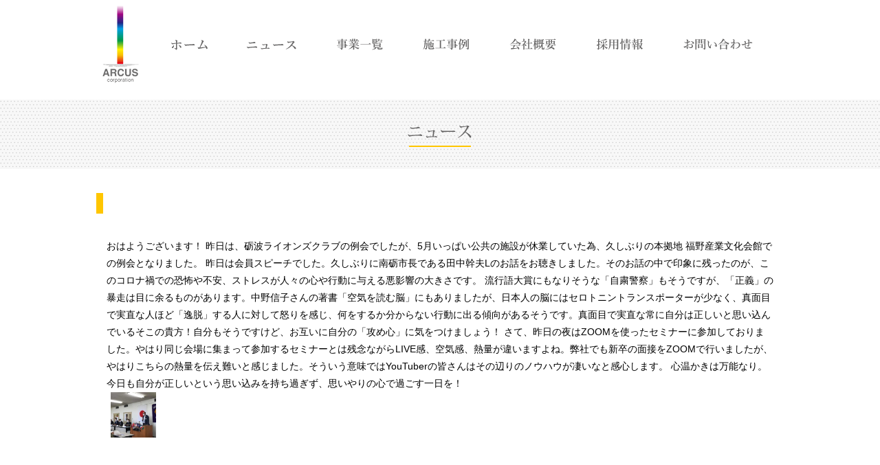

--- FILE ---
content_type: text/html; charset=UTF-8
request_url: https://arcus-corp.com/14764
body_size: 8757
content:
<!DOCTYPE html PUBLIC "-//W3C//DTD XHTML 1.0 Transitional//EN" "http://www.w3.org/TR/xhtml1/DTD/xhtml1-transitional.dtd">
<html xmlns="http://www.w3.org/1999/xhtml">
<head>
<meta http-equiv="Content-Type" content="text/html; charset=UTF-8" />

<link rel="stylesheet" href="https://arcus-corp.com/wp-content/themes/arcus/contents.css" type="text/css" media="all" />
<link rel="stylesheet" href="https://arcus-corp.com/wp-content/themes/arcus/base.css" type="text/css" media="all" />
<link rel="stylesheet" href="https://arcus-corp.com/wp-content/themes/arcus/style.css" type="text/css" media="all" />
<link rel="alternate" type="application/rss+xml" title="アルカスコーポレーション／Arcus Corporation RSS Feed" href="https://arcus-corp.com/feed" />
<link rel="pingback" href="https://arcus-corp.com/xmlrpc.php" />

<rdf:RDF xmlns:rdf="http://www.w3.org/1999/02/22-rdf-syntax-ns#"
			xmlns:dc="http://purl.org/dc/elements/1.1/"
			xmlns:trackback="http://madskills.com/public/xml/rss/module/trackback/">
		<rdf:Description rdf:about="https://arcus-corp.com/14764"
    dc:identifier="https://arcus-corp.com/14764"
    dc:title=""
    trackback:ping="https://arcus-corp.com/14764/trackback" />
</rdf:RDF>	
<script type="text/javascript" src="https://arcus-corp.com/wp-content/themes/arcus/js/smoothscroll.js"></script>
<script type="text/javascript" src="https://arcus-corp.com/wp-content/themes/arcus/js/rollover.js"></script>

<link href="https://fonts.googleapis.com/css?family=Noto+Sans+JP" rel="stylesheet">	
	
<!-- 2021-06-ナレッジタグ　TOPのみに掲載する-->
	
	
<!-- アルカス効果測定タグ-->
<script type="text/javascript">
piAId = '709883';
piCId = '1712';
piHostname = 'pi.pardot.com';

(function() {
	function async_load(){
		var s = document.createElement('script'); s.type = 'text/javascript';
		s.src = ('https:' == document.location.protocol ? 'https://pi' : 'http://cdn') + '.pardot.com/pd.js';
		var c = document.getElementsByTagName('script')[0]; c.parentNode.insertBefore(s, c);
	}
	if(window.attachEvent) { window.attachEvent('onload', async_load); }
	else { window.addEventListener('load', async_load, false); }
})();
</script>

<!--2022-07-07 　ARCUS Global site tag (gtag.js) - Google Analytics -->
<script async src="https://www.googletagmanager.com/gtag/js?id=G-XRQTKS9HVM"></script>
<script>
  window.dataLayer = window.dataLayer || [];
  function gtag(){dataLayer.push(arguments);}
  gtag('js', new Date());

  gtag('config', 'G-XRQTKS9HVM');
  gtag('config', 'G-TM2B69XPG8');
</script>	
	
	
	<style>img:is([sizes="auto" i], [sizes^="auto," i]) { contain-intrinsic-size: 3000px 1500px }</style>
	
		<!-- All in One SEO 4.8.9 - aioseo.com -->
		<title>| アルカスコーポレーション／Arcus Corporation</title>
	<meta name="robots" content="max-image-preview:large" />
	<meta name="author" content="arcus"/>
	<meta name="google-site-verification" content="6_AemXeQw3cvPr1jVA6v4CXdF1q-_EgYGIxpqgCTwRQ" />
	<link rel="canonical" href="https://arcus-corp.com/14764" />
	<meta name="generator" content="All in One SEO (AIOSEO) 4.8.9" />
		<meta property="og:locale" content="ja_JP" />
		<meta property="og:site_name" content="アルカスコーポレーション／Arcus Corporation | アルカスコーポレーション,Arcus Corporation,富山,建設関連事業,建築・土木・舗装工事,住宅の建設工事,土地活用事業,住宅関連事業,中古住宅・不動産の売買仲介,リノベーション,リフォーム,損保・生保代理店,生コン,アスファルト合材,砂利の製造及び石油類を販売する生産事業" />
		<meta property="og:type" content="article" />
		<meta property="og:title" content="| アルカスコーポレーション／Arcus Corporation" />
		<meta property="og:url" content="https://arcus-corp.com/14764" />
		<meta property="article:published_time" content="2020-06-03T23:41:23+00:00" />
		<meta property="article:modified_time" content="2020-06-03T23:41:23+00:00" />
		<meta name="twitter:card" content="summary" />
		<meta name="twitter:title" content="| アルカスコーポレーション／Arcus Corporation" />
		<script type="application/ld+json" class="aioseo-schema">
			{"@context":"https:\/\/schema.org","@graph":[{"@type":"Article","@id":"https:\/\/arcus-corp.com\/14764#article","name":"| \u30a2\u30eb\u30ab\u30b9\u30b3\u30fc\u30dd\u30ec\u30fc\u30b7\u30e7\u30f3\uff0fArcus Corporation","author":{"@id":"https:\/\/arcus-corp.com\/author\/arcus#author"},"publisher":{"@id":"https:\/\/arcus-corp.com\/#organization"},"image":{"@type":"ImageObject","url":"https:\/\/arcus-corp.com\/wp-content\/uploads\/2020\/06\/R2.6.4.jpg","@id":"https:\/\/arcus-corp.com\/14764\/#articleImage","width":960,"height":720},"datePublished":"2020-06-04T08:41:23+09:00","dateModified":"2020-06-04T08:41:23+09:00","inLanguage":"ja","mainEntityOfPage":{"@id":"https:\/\/arcus-corp.com\/14764#webpage"},"isPartOf":{"@id":"https:\/\/arcus-corp.com\/14764#webpage"},"articleSection":"\u793e\u9577\u30d6\u30ed\u30b0"},{"@type":"BreadcrumbList","@id":"https:\/\/arcus-corp.com\/14764#breadcrumblist","itemListElement":[{"@type":"ListItem","@id":"https:\/\/arcus-corp.com#listItem","position":1,"name":"\u30db\u30fc\u30e0","item":"https:\/\/arcus-corp.com","nextItem":{"@type":"ListItem","@id":"https:\/\/arcus-corp.com\/category\/blog#listItem","name":"\u793e\u9577\u30d6\u30ed\u30b0"}},{"@type":"ListItem","@id":"https:\/\/arcus-corp.com\/category\/blog#listItem","position":2,"name":"\u793e\u9577\u30d6\u30ed\u30b0","item":"https:\/\/arcus-corp.com\/category\/blog","previousItem":{"@type":"ListItem","@id":"https:\/\/arcus-corp.com#listItem","name":"\u30db\u30fc\u30e0"}},{"@type":"ListItem","@id":"https:\/\/arcus-corp.com\/14764#listItem","position":3,"previousItem":{"@type":"ListItem","@id":"https:\/\/arcus-corp.com\/category\/blog#listItem","name":"\u793e\u9577\u30d6\u30ed\u30b0"}}]},{"@type":"Organization","@id":"https:\/\/arcus-corp.com\/#organization","name":"\u30a2\u30eb\u30ab\u30b9\u30b3\u30fc\u30dd\u30ec\u30fc\u30b7\u30e7\u30f3\uff0fArcus Corporation","description":"\u30a2\u30eb\u30ab\u30b9\u30b3\u30fc\u30dd\u30ec\u30fc\u30b7\u30e7\u30f3,Arcus Corporation,\u5bcc\u5c71,\u5efa\u8a2d\u95a2\u9023\u4e8b\u696d,\u5efa\u7bc9\u30fb\u571f\u6728\u30fb\u8217\u88c5\u5de5\u4e8b,\u4f4f\u5b85\u306e\u5efa\u8a2d\u5de5\u4e8b,\u571f\u5730\u6d3b\u7528\u4e8b\u696d,\u4f4f\u5b85\u95a2\u9023\u4e8b\u696d,\u4e2d\u53e4\u4f4f\u5b85\u30fb\u4e0d\u52d5\u7523\u306e\u58f2\u8cb7\u4ef2\u4ecb,\u30ea\u30ce\u30d9\u30fc\u30b7\u30e7\u30f3,\u30ea\u30d5\u30a9\u30fc\u30e0,\u640d\u4fdd\u30fb\u751f\u4fdd\u4ee3\u7406\u5e97,\u751f\u30b3\u30f3,\u30a2\u30b9\u30d5\u30a1\u30eb\u30c8\u5408\u6750,\u7802\u5229\u306e\u88fd\u9020\u53ca\u3073\u77f3\u6cb9\u985e\u3092\u8ca9\u58f2\u3059\u308b\u751f\u7523\u4e8b\u696d","url":"https:\/\/arcus-corp.com\/"},{"@type":"Person","@id":"https:\/\/arcus-corp.com\/author\/arcus#author","url":"https:\/\/arcus-corp.com\/author\/arcus","name":"arcus","image":{"@type":"ImageObject","@id":"https:\/\/arcus-corp.com\/14764#authorImage","url":"https:\/\/secure.gravatar.com\/avatar\/b1785c46b97ab69b56fd1a62bb9487b2?s=96&d=mm&r=g","width":96,"height":96,"caption":"arcus"}},{"@type":"WebPage","@id":"https:\/\/arcus-corp.com\/14764#webpage","url":"https:\/\/arcus-corp.com\/14764","name":"| \u30a2\u30eb\u30ab\u30b9\u30b3\u30fc\u30dd\u30ec\u30fc\u30b7\u30e7\u30f3\uff0fArcus Corporation","inLanguage":"ja","isPartOf":{"@id":"https:\/\/arcus-corp.com\/#website"},"breadcrumb":{"@id":"https:\/\/arcus-corp.com\/14764#breadcrumblist"},"author":{"@id":"https:\/\/arcus-corp.com\/author\/arcus#author"},"creator":{"@id":"https:\/\/arcus-corp.com\/author\/arcus#author"},"datePublished":"2020-06-04T08:41:23+09:00","dateModified":"2020-06-04T08:41:23+09:00"},{"@type":"WebSite","@id":"https:\/\/arcus-corp.com\/#website","url":"https:\/\/arcus-corp.com\/","name":"\u30a2\u30eb\u30ab\u30b9\u30b3\u30fc\u30dd\u30ec\u30fc\u30b7\u30e7\u30f3\uff0fArcus Corporation","description":"\u30a2\u30eb\u30ab\u30b9\u30b3\u30fc\u30dd\u30ec\u30fc\u30b7\u30e7\u30f3,Arcus Corporation,\u5bcc\u5c71,\u5efa\u8a2d\u95a2\u9023\u4e8b\u696d,\u5efa\u7bc9\u30fb\u571f\u6728\u30fb\u8217\u88c5\u5de5\u4e8b,\u4f4f\u5b85\u306e\u5efa\u8a2d\u5de5\u4e8b,\u571f\u5730\u6d3b\u7528\u4e8b\u696d,\u4f4f\u5b85\u95a2\u9023\u4e8b\u696d,\u4e2d\u53e4\u4f4f\u5b85\u30fb\u4e0d\u52d5\u7523\u306e\u58f2\u8cb7\u4ef2\u4ecb,\u30ea\u30ce\u30d9\u30fc\u30b7\u30e7\u30f3,\u30ea\u30d5\u30a9\u30fc\u30e0,\u640d\u4fdd\u30fb\u751f\u4fdd\u4ee3\u7406\u5e97,\u751f\u30b3\u30f3,\u30a2\u30b9\u30d5\u30a1\u30eb\u30c8\u5408\u6750,\u7802\u5229\u306e\u88fd\u9020\u53ca\u3073\u77f3\u6cb9\u985e\u3092\u8ca9\u58f2\u3059\u308b\u751f\u7523\u4e8b\u696d","inLanguage":"ja","publisher":{"@id":"https:\/\/arcus-corp.com\/#organization"}}]}
		</script>
		<!-- All in One SEO -->

<link rel='dns-prefetch' href='//stats.wp.com' />
<link rel="alternate" type="application/rss+xml" title="アルカスコーポレーション／Arcus Corporation &raquo;  のコメントのフィード" href="https://arcus-corp.com/14764/feed" />
<script type="text/javascript">
/* <![CDATA[ */
window._wpemojiSettings = {"baseUrl":"https:\/\/s.w.org\/images\/core\/emoji\/15.0.3\/72x72\/","ext":".png","svgUrl":"https:\/\/s.w.org\/images\/core\/emoji\/15.0.3\/svg\/","svgExt":".svg","source":{"concatemoji":"https:\/\/arcus-corp.com\/wp-includes\/js\/wp-emoji-release.min.js?ver=6.7.4"}};
/*! This file is auto-generated */
!function(i,n){var o,s,e;function c(e){try{var t={supportTests:e,timestamp:(new Date).valueOf()};sessionStorage.setItem(o,JSON.stringify(t))}catch(e){}}function p(e,t,n){e.clearRect(0,0,e.canvas.width,e.canvas.height),e.fillText(t,0,0);var t=new Uint32Array(e.getImageData(0,0,e.canvas.width,e.canvas.height).data),r=(e.clearRect(0,0,e.canvas.width,e.canvas.height),e.fillText(n,0,0),new Uint32Array(e.getImageData(0,0,e.canvas.width,e.canvas.height).data));return t.every(function(e,t){return e===r[t]})}function u(e,t,n){switch(t){case"flag":return n(e,"\ud83c\udff3\ufe0f\u200d\u26a7\ufe0f","\ud83c\udff3\ufe0f\u200b\u26a7\ufe0f")?!1:!n(e,"\ud83c\uddfa\ud83c\uddf3","\ud83c\uddfa\u200b\ud83c\uddf3")&&!n(e,"\ud83c\udff4\udb40\udc67\udb40\udc62\udb40\udc65\udb40\udc6e\udb40\udc67\udb40\udc7f","\ud83c\udff4\u200b\udb40\udc67\u200b\udb40\udc62\u200b\udb40\udc65\u200b\udb40\udc6e\u200b\udb40\udc67\u200b\udb40\udc7f");case"emoji":return!n(e,"\ud83d\udc26\u200d\u2b1b","\ud83d\udc26\u200b\u2b1b")}return!1}function f(e,t,n){var r="undefined"!=typeof WorkerGlobalScope&&self instanceof WorkerGlobalScope?new OffscreenCanvas(300,150):i.createElement("canvas"),a=r.getContext("2d",{willReadFrequently:!0}),o=(a.textBaseline="top",a.font="600 32px Arial",{});return e.forEach(function(e){o[e]=t(a,e,n)}),o}function t(e){var t=i.createElement("script");t.src=e,t.defer=!0,i.head.appendChild(t)}"undefined"!=typeof Promise&&(o="wpEmojiSettingsSupports",s=["flag","emoji"],n.supports={everything:!0,everythingExceptFlag:!0},e=new Promise(function(e){i.addEventListener("DOMContentLoaded",e,{once:!0})}),new Promise(function(t){var n=function(){try{var e=JSON.parse(sessionStorage.getItem(o));if("object"==typeof e&&"number"==typeof e.timestamp&&(new Date).valueOf()<e.timestamp+604800&&"object"==typeof e.supportTests)return e.supportTests}catch(e){}return null}();if(!n){if("undefined"!=typeof Worker&&"undefined"!=typeof OffscreenCanvas&&"undefined"!=typeof URL&&URL.createObjectURL&&"undefined"!=typeof Blob)try{var e="postMessage("+f.toString()+"("+[JSON.stringify(s),u.toString(),p.toString()].join(",")+"));",r=new Blob([e],{type:"text/javascript"}),a=new Worker(URL.createObjectURL(r),{name:"wpTestEmojiSupports"});return void(a.onmessage=function(e){c(n=e.data),a.terminate(),t(n)})}catch(e){}c(n=f(s,u,p))}t(n)}).then(function(e){for(var t in e)n.supports[t]=e[t],n.supports.everything=n.supports.everything&&n.supports[t],"flag"!==t&&(n.supports.everythingExceptFlag=n.supports.everythingExceptFlag&&n.supports[t]);n.supports.everythingExceptFlag=n.supports.everythingExceptFlag&&!n.supports.flag,n.DOMReady=!1,n.readyCallback=function(){n.DOMReady=!0}}).then(function(){return e}).then(function(){var e;n.supports.everything||(n.readyCallback(),(e=n.source||{}).concatemoji?t(e.concatemoji):e.wpemoji&&e.twemoji&&(t(e.twemoji),t(e.wpemoji)))}))}((window,document),window._wpemojiSettings);
/* ]]> */
</script>
<style id='wp-emoji-styles-inline-css' type='text/css'>

	img.wp-smiley, img.emoji {
		display: inline !important;
		border: none !important;
		box-shadow: none !important;
		height: 1em !important;
		width: 1em !important;
		margin: 0 0.07em !important;
		vertical-align: -0.1em !important;
		background: none !important;
		padding: 0 !important;
	}
</style>
<link rel='stylesheet' id='mediaelement-css' href='https://arcus-corp.com/wp-includes/js/mediaelement/mediaelementplayer-legacy.min.css?ver=4.2.17' type='text/css' media='all' />
<link rel='stylesheet' id='wp-mediaelement-css' href='https://arcus-corp.com/wp-includes/js/mediaelement/wp-mediaelement.min.css?ver=6.7.4' type='text/css' media='all' />
<style id='jetpack-sharing-buttons-style-inline-css' type='text/css'>
.jetpack-sharing-buttons__services-list{display:flex;flex-direction:row;flex-wrap:wrap;gap:0;list-style-type:none;margin:5px;padding:0}.jetpack-sharing-buttons__services-list.has-small-icon-size{font-size:12px}.jetpack-sharing-buttons__services-list.has-normal-icon-size{font-size:16px}.jetpack-sharing-buttons__services-list.has-large-icon-size{font-size:24px}.jetpack-sharing-buttons__services-list.has-huge-icon-size{font-size:36px}@media print{.jetpack-sharing-buttons__services-list{display:none!important}}.editor-styles-wrapper .wp-block-jetpack-sharing-buttons{gap:0;padding-inline-start:0}ul.jetpack-sharing-buttons__services-list.has-background{padding:1.25em 2.375em}
</style>
<link rel='stylesheet' id='contact-form-7-css' href='https://arcus-corp.com/wp-content/plugins/contact-form-7/includes/css/styles.css?ver=6.1.3' type='text/css' media='all' />
<link rel='stylesheet' id='responsive-lightbox-nivo_lightbox-css-css' href='https://arcus-corp.com/wp-content/plugins/responsive-lightbox-lite/assets/nivo-lightbox/nivo-lightbox.css?ver=6.7.4' type='text/css' media='all' />
<link rel='stylesheet' id='responsive-lightbox-nivo_lightbox-css-d-css' href='https://arcus-corp.com/wp-content/plugins/responsive-lightbox-lite/assets/nivo-lightbox/themes/default/default.css?ver=6.7.4' type='text/css' media='all' />
<link rel='stylesheet' id='wp-pagenavi-css' href='https://arcus-corp.com/wp-content/plugins/wp-pagenavi/pagenavi-css.css?ver=2.70' type='text/css' media='all' />
<!--n2css--><!--n2js--><script type="text/javascript" src="https://arcus-corp.com/wp-includes/js/jquery/jquery.min.js?ver=3.7.1" id="jquery-core-js"></script>
<script type="text/javascript" src="https://arcus-corp.com/wp-includes/js/jquery/jquery-migrate.min.js?ver=3.4.1" id="jquery-migrate-js"></script>
<script type="text/javascript" src="https://arcus-corp.com/wp-content/plugins/responsive-lightbox-lite/assets/nivo-lightbox/nivo-lightbox.min.js?ver=6.7.4" id="responsive-lightbox-nivo_lightbox-js"></script>
<script type="text/javascript" id="responsive-lightbox-lite-script-js-extra">
/* <![CDATA[ */
var rllArgs = {"script":"nivo_lightbox","selector":"lightbox","custom_events":""};
/* ]]> */
</script>
<script type="text/javascript" src="https://arcus-corp.com/wp-content/plugins/responsive-lightbox-lite/assets/inc/script.js?ver=6.7.4" id="responsive-lightbox-lite-script-js"></script>
<link rel="https://api.w.org/" href="https://arcus-corp.com/wp-json/" /><link rel="alternate" title="JSON" type="application/json" href="https://arcus-corp.com/wp-json/wp/v2/posts/14764" /><link rel="EditURI" type="application/rsd+xml" title="RSD" href="https://arcus-corp.com/xmlrpc.php?rsd" />
<meta name="generator" content="WordPress 6.7.4" />
<link rel='shortlink' href='https://arcus-corp.com/?p=14764' />
	<style>img#wpstats{display:none}</style>
			
	
	
	
<!-- スライダ×3-->
<script type="text/javascript" src="//ajax.googleapis.com/ajax/libs/jquery/1.11.1/jquery.min.js"></script>
<script type="text/javascript" src="https://arcus-corp.com/wp-content/themes/arcus/js/jquery.bxslider.min.js"></script>
<link href="https://arcus-corp.com/wp-content/themes/arcus/js/style_s.css" rel="stylesheet" type="text/css" />
<!-- TOPメインスライダー-->
<script type="text/javascript">
$(function(){
    var slide = $('#slider ul').bxSlider({
        slideWidth  : 1311,
        slideMargin : 0,
        controls    : true,
        auto        : true,
        minSlides   : 3,
        maxSlides   : 3,
        moveSlides  : 1,
        speed       : 1000,
        pause  : 5000,
        onSlideAfter: function(){
        slide.startAuto();
        }
    });
});
</script>	
</head>

<body class="layout-tw">
<a name="top" id="top"></a>
	
	
<header id="title">
<div id="title-inner"> <a href="https://arcus-corp.com/"><img src="https://arcus-corp.com/image/base/logo.png" width="70" height="129" alt="ARCUS corporation" class="logo" /></a>

<div id="globalnavi">
<ul>
			<li><a href="https://arcus-corp.com/"><img src="https://arcus-corp.com/image/base/nav/home_off.png" alt="ARUCUS TOP"/></a></li>
			<li><a href="https://arcus-corp.com/category/news"><img src="https://arcus-corp.com/image/base/nav/news_off.png" alt="News"/></a></li>
			<li><a href="https://arcus-corp.com/brand"><img src="https://arcus-corp.com/image/base/nav/brand_off.png" alt="Brand"/></a></li>
			<li><a href="https://arcus-corp.com/cate/doboku"><img src="https://arcus-corp.com/image/base/nav/concept_off.png" alt="Works"/></a></li>
			<li><a href="https://arcus-corp.com/company"><img src="https://arcus-corp.com/image/base/nav/company_off.png" alt="Compnay"/></a></li>
			<li><a href="https://recruit.arcus-corp.com/" target="_blank"><img src="https://arcus-corp.com/image/base/nav/recruit_off.png" alt="Recruit"/></a></li>
			<li><a href="https://arcus-corp.com/inquiry"><img src="https://arcus-corp.com/image/base/nav/contact_off.png" alt="Contact"/></a></li>
</ul>
</header>
<!--/globalnavi-->

</div>
</div>
	
<main>

	
	
	

<div id="sub-tt"><img src="https://arcus-corp.com/image/top/m_news.png" width="400" height="76" alt=""/></div>

<div id="outline">



	

<h2 class="news-tt"></h2>

<div class="news-tx">
<p>おはようございます！<br />
昨日は、砺波ライオンズクラブの例会でしたが、5月いっぱい公共の施設が休業していた為、久しぶりの本拠地 福野産業文化会館での例会となりました。<br />
昨日は会員スピーチでした。久しぶりに南砺市長である田中幹夫Lのお話をお聴きしました。そのお話の中で印象に残ったのが、このコロナ禍での恐怖や不安、ストレスが人々の心や行動に与える悪影響の大きさです。<br />
流行語大賞にもなりそうな「自粛警察」もそうですが、「正義」の暴走は目に余るものがあります。中野信子さんの著書「空気を読む脳」にもありましたが、日本人の脳にはセロトニントランスポーターが少なく、真面目で実直な人ほど「逸脱」する人に対して怒りを感じ、何をするか分からない行動に出る傾向があるそうです。真面目で実直な常に自分は正しいと思い込んでいるそこの貴方！自分もそうですけど、お互いに自分の「攻め心」に気をつけましょう！<br />
さて、昨日の夜はZOOMを使ったセミナーに参加しておりました。やはり同じ会場に集まって参加するセミナーとは残念ながらLIVE感、空気感、熱量が違いますよね。弊社でも新卒の面接をZOOMで行いましたが、やはりこちらの熱量を伝え難いと感じました。そういう意味ではYouTuberの皆さんはその辺りのノウハウが凄いなと感心します。<br />
心温かきは万能なり。今日も自分が正しいという思い込みを持ち過ぎず、思いやりの心で過ごす一日を！<a href="https://arcus-corp.com/wp-content/uploads/2020/06/R2.6.4.jpg" rel="lightbox-0"><img fetchpriority="high" decoding="async" class="alignnone size-thumbnail wp-image-14765" src="https://arcus-corp.com/wp-content/uploads/2020/06/R2.6.4-230x230.jpg" alt="" width="230" height="230" /></a></p>
	</div>

		<div class="clear"></div>

	




</div><!--/outline-->

</main>

<footer id="bottom">
<div id="footer">
<div class="flogo"><a href="https://arcus-corp.com/"><img src="https://arcus-corp.com/image/base/logo2.png" alt="ARCUS corporation" /></a></div>
<div class="fmenu"><a href="https://arcus-corp.com/"><img src="https://arcus-corp.com/image/base/nav/home_off.png" alt="HOME"/></a></div>
<div class="fmenu"><a href="https://arcus-corp.com/category/news"><img src="https://arcus-corp.com/image/base/nav/news_off.png" alt="NEWS"/></a></div>
<div class="fmenu"><a href="https://arcus-corp.com/brand"><img src="https://arcus-corp.com/image/base/nav/brand_off.png" alt="BRAND"/></a></div>
<div class="fmenu"><a href="https://arcus-corp.com/cate/doboku"><img src="https://arcus-corp.com/image/base/nav/concept_off.png" alt="Works"/></a></div>
<div class="fmenu"><a href="https://arcus-corp.com/company"><img src="https://arcus-corp.com/image/base/nav/company_off.png" alt="COMPANY"/></a></div>
<div class="fmenu"><a href="https://recruit.arcus-corp.com/" target="_blank"><img src="https://arcus-corp.com/image/base/nav/recruit_off.png" alt="RECRUIT"/></a></div>
<div class="fmenu"><a href="https://arcus-corp.com/inquiry"><img src="https://arcus-corp.com/image/base/nav/contact_off.png" alt="CONTACT"/></a></div>
</div>
  
 <div class="clear"></div>
<div id="copy">
	
	〒939-1505 富山県南砺市長源寺89番地
	<br>TEL. 0763-22-1800（代表）／FAX. 0763-22-1821（代表）<br>
	Copyright © ARCUS corporation. All rights Reserved.
	<div class="insta"><a href="https://www.instagram.com/arcuscorp205/" target="_blank"><img src="https://arcus-corp.com/image/base/insta.png" alt="instagram"/></a></div>
	</div>
	
</footer>


<script type="text/javascript" src="https://arcus-corp.com/wp-includes/js/dist/hooks.min.js?ver=4d63a3d491d11ffd8ac6" id="wp-hooks-js"></script>
<script type="text/javascript" src="https://arcus-corp.com/wp-includes/js/dist/i18n.min.js?ver=5e580eb46a90c2b997e6" id="wp-i18n-js"></script>
<script type="text/javascript" id="wp-i18n-js-after">
/* <![CDATA[ */
wp.i18n.setLocaleData( { 'text direction\u0004ltr': [ 'ltr' ] } );
/* ]]> */
</script>
<script type="text/javascript" src="https://arcus-corp.com/wp-content/plugins/contact-form-7/includes/swv/js/index.js?ver=6.1.3" id="swv-js"></script>
<script type="text/javascript" id="contact-form-7-js-translations">
/* <![CDATA[ */
( function( domain, translations ) {
	var localeData = translations.locale_data[ domain ] || translations.locale_data.messages;
	localeData[""].domain = domain;
	wp.i18n.setLocaleData( localeData, domain );
} )( "contact-form-7", {"translation-revision-date":"2025-10-29 09:23:50+0000","generator":"GlotPress\/4.0.3","domain":"messages","locale_data":{"messages":{"":{"domain":"messages","plural-forms":"nplurals=1; plural=0;","lang":"ja_JP"},"This contact form is placed in the wrong place.":["\u3053\u306e\u30b3\u30f3\u30bf\u30af\u30c8\u30d5\u30a9\u30fc\u30e0\u306f\u9593\u9055\u3063\u305f\u4f4d\u7f6e\u306b\u7f6e\u304b\u308c\u3066\u3044\u307e\u3059\u3002"],"Error:":["\u30a8\u30e9\u30fc:"]}},"comment":{"reference":"includes\/js\/index.js"}} );
/* ]]> */
</script>
<script type="text/javascript" id="contact-form-7-js-before">
/* <![CDATA[ */
var wpcf7 = {
    "api": {
        "root": "https:\/\/arcus-corp.com\/wp-json\/",
        "namespace": "contact-form-7\/v1"
    }
};
/* ]]> */
</script>
<script type="text/javascript" src="https://arcus-corp.com/wp-content/plugins/contact-form-7/includes/js/index.js?ver=6.1.3" id="contact-form-7-js"></script>
<script type="text/javascript" src="https://www.google.com/recaptcha/api.js?render=6LfIe_gpAAAAANrb-4lVIV24U4RTnHh6UzfZ2JJ4&amp;ver=3.0" id="google-recaptcha-js"></script>
<script type="text/javascript" src="https://arcus-corp.com/wp-includes/js/dist/vendor/wp-polyfill.min.js?ver=3.15.0" id="wp-polyfill-js"></script>
<script type="text/javascript" id="wpcf7-recaptcha-js-before">
/* <![CDATA[ */
var wpcf7_recaptcha = {
    "sitekey": "6LfIe_gpAAAAANrb-4lVIV24U4RTnHh6UzfZ2JJ4",
    "actions": {
        "homepage": "homepage",
        "contactform": "contactform"
    }
};
/* ]]> */
</script>
<script type="text/javascript" src="https://arcus-corp.com/wp-content/plugins/contact-form-7/modules/recaptcha/index.js?ver=6.1.3" id="wpcf7-recaptcha-js"></script>
<script type="text/javascript" id="jetpack-stats-js-before">
/* <![CDATA[ */
_stq = window._stq || [];
_stq.push([ "view", JSON.parse("{\"v\":\"ext\",\"blog\":\"167833783\",\"post\":\"14764\",\"tz\":\"9\",\"srv\":\"arcus-corp.com\",\"j\":\"1:15.2\"}") ]);
_stq.push([ "clickTrackerInit", "167833783", "14764" ]);
/* ]]> */
</script>
<script type="text/javascript" src="https://stats.wp.com/e-202605.js" id="jetpack-stats-js" defer="defer" data-wp-strategy="defer"></script>

<script>
$(function() {
  var $win = $(window),
      $header = $('header'),
      animationClass = 'is-animation',
      footerHeight = $('footer').outerHeight(),
      docmentHeight = $(document).height();

  $win.on('load scroll', function() {
    var value = $(this).scrollTop(),
    scrollPos = $win.height() + value;
    if ( value > 100 ) {
      $header.addClass(animationClass);
    } else {
      $header.removeClass(animationClass);
    }
  });
});
</script>
</body>
</html>

--- FILE ---
content_type: text/html; charset=utf-8
request_url: https://www.google.com/recaptcha/api2/anchor?ar=1&k=6LfIe_gpAAAAANrb-4lVIV24U4RTnHh6UzfZ2JJ4&co=aHR0cHM6Ly9hcmN1cy1jb3JwLmNvbTo0NDM.&hl=en&v=PoyoqOPhxBO7pBk68S4YbpHZ&size=invisible&anchor-ms=20000&execute-ms=30000&cb=p301onxif0sj
body_size: 48717
content:
<!DOCTYPE HTML><html dir="ltr" lang="en"><head><meta http-equiv="Content-Type" content="text/html; charset=UTF-8">
<meta http-equiv="X-UA-Compatible" content="IE=edge">
<title>reCAPTCHA</title>
<style type="text/css">
/* cyrillic-ext */
@font-face {
  font-family: 'Roboto';
  font-style: normal;
  font-weight: 400;
  font-stretch: 100%;
  src: url(//fonts.gstatic.com/s/roboto/v48/KFO7CnqEu92Fr1ME7kSn66aGLdTylUAMa3GUBHMdazTgWw.woff2) format('woff2');
  unicode-range: U+0460-052F, U+1C80-1C8A, U+20B4, U+2DE0-2DFF, U+A640-A69F, U+FE2E-FE2F;
}
/* cyrillic */
@font-face {
  font-family: 'Roboto';
  font-style: normal;
  font-weight: 400;
  font-stretch: 100%;
  src: url(//fonts.gstatic.com/s/roboto/v48/KFO7CnqEu92Fr1ME7kSn66aGLdTylUAMa3iUBHMdazTgWw.woff2) format('woff2');
  unicode-range: U+0301, U+0400-045F, U+0490-0491, U+04B0-04B1, U+2116;
}
/* greek-ext */
@font-face {
  font-family: 'Roboto';
  font-style: normal;
  font-weight: 400;
  font-stretch: 100%;
  src: url(//fonts.gstatic.com/s/roboto/v48/KFO7CnqEu92Fr1ME7kSn66aGLdTylUAMa3CUBHMdazTgWw.woff2) format('woff2');
  unicode-range: U+1F00-1FFF;
}
/* greek */
@font-face {
  font-family: 'Roboto';
  font-style: normal;
  font-weight: 400;
  font-stretch: 100%;
  src: url(//fonts.gstatic.com/s/roboto/v48/KFO7CnqEu92Fr1ME7kSn66aGLdTylUAMa3-UBHMdazTgWw.woff2) format('woff2');
  unicode-range: U+0370-0377, U+037A-037F, U+0384-038A, U+038C, U+038E-03A1, U+03A3-03FF;
}
/* math */
@font-face {
  font-family: 'Roboto';
  font-style: normal;
  font-weight: 400;
  font-stretch: 100%;
  src: url(//fonts.gstatic.com/s/roboto/v48/KFO7CnqEu92Fr1ME7kSn66aGLdTylUAMawCUBHMdazTgWw.woff2) format('woff2');
  unicode-range: U+0302-0303, U+0305, U+0307-0308, U+0310, U+0312, U+0315, U+031A, U+0326-0327, U+032C, U+032F-0330, U+0332-0333, U+0338, U+033A, U+0346, U+034D, U+0391-03A1, U+03A3-03A9, U+03B1-03C9, U+03D1, U+03D5-03D6, U+03F0-03F1, U+03F4-03F5, U+2016-2017, U+2034-2038, U+203C, U+2040, U+2043, U+2047, U+2050, U+2057, U+205F, U+2070-2071, U+2074-208E, U+2090-209C, U+20D0-20DC, U+20E1, U+20E5-20EF, U+2100-2112, U+2114-2115, U+2117-2121, U+2123-214F, U+2190, U+2192, U+2194-21AE, U+21B0-21E5, U+21F1-21F2, U+21F4-2211, U+2213-2214, U+2216-22FF, U+2308-230B, U+2310, U+2319, U+231C-2321, U+2336-237A, U+237C, U+2395, U+239B-23B7, U+23D0, U+23DC-23E1, U+2474-2475, U+25AF, U+25B3, U+25B7, U+25BD, U+25C1, U+25CA, U+25CC, U+25FB, U+266D-266F, U+27C0-27FF, U+2900-2AFF, U+2B0E-2B11, U+2B30-2B4C, U+2BFE, U+3030, U+FF5B, U+FF5D, U+1D400-1D7FF, U+1EE00-1EEFF;
}
/* symbols */
@font-face {
  font-family: 'Roboto';
  font-style: normal;
  font-weight: 400;
  font-stretch: 100%;
  src: url(//fonts.gstatic.com/s/roboto/v48/KFO7CnqEu92Fr1ME7kSn66aGLdTylUAMaxKUBHMdazTgWw.woff2) format('woff2');
  unicode-range: U+0001-000C, U+000E-001F, U+007F-009F, U+20DD-20E0, U+20E2-20E4, U+2150-218F, U+2190, U+2192, U+2194-2199, U+21AF, U+21E6-21F0, U+21F3, U+2218-2219, U+2299, U+22C4-22C6, U+2300-243F, U+2440-244A, U+2460-24FF, U+25A0-27BF, U+2800-28FF, U+2921-2922, U+2981, U+29BF, U+29EB, U+2B00-2BFF, U+4DC0-4DFF, U+FFF9-FFFB, U+10140-1018E, U+10190-1019C, U+101A0, U+101D0-101FD, U+102E0-102FB, U+10E60-10E7E, U+1D2C0-1D2D3, U+1D2E0-1D37F, U+1F000-1F0FF, U+1F100-1F1AD, U+1F1E6-1F1FF, U+1F30D-1F30F, U+1F315, U+1F31C, U+1F31E, U+1F320-1F32C, U+1F336, U+1F378, U+1F37D, U+1F382, U+1F393-1F39F, U+1F3A7-1F3A8, U+1F3AC-1F3AF, U+1F3C2, U+1F3C4-1F3C6, U+1F3CA-1F3CE, U+1F3D4-1F3E0, U+1F3ED, U+1F3F1-1F3F3, U+1F3F5-1F3F7, U+1F408, U+1F415, U+1F41F, U+1F426, U+1F43F, U+1F441-1F442, U+1F444, U+1F446-1F449, U+1F44C-1F44E, U+1F453, U+1F46A, U+1F47D, U+1F4A3, U+1F4B0, U+1F4B3, U+1F4B9, U+1F4BB, U+1F4BF, U+1F4C8-1F4CB, U+1F4D6, U+1F4DA, U+1F4DF, U+1F4E3-1F4E6, U+1F4EA-1F4ED, U+1F4F7, U+1F4F9-1F4FB, U+1F4FD-1F4FE, U+1F503, U+1F507-1F50B, U+1F50D, U+1F512-1F513, U+1F53E-1F54A, U+1F54F-1F5FA, U+1F610, U+1F650-1F67F, U+1F687, U+1F68D, U+1F691, U+1F694, U+1F698, U+1F6AD, U+1F6B2, U+1F6B9-1F6BA, U+1F6BC, U+1F6C6-1F6CF, U+1F6D3-1F6D7, U+1F6E0-1F6EA, U+1F6F0-1F6F3, U+1F6F7-1F6FC, U+1F700-1F7FF, U+1F800-1F80B, U+1F810-1F847, U+1F850-1F859, U+1F860-1F887, U+1F890-1F8AD, U+1F8B0-1F8BB, U+1F8C0-1F8C1, U+1F900-1F90B, U+1F93B, U+1F946, U+1F984, U+1F996, U+1F9E9, U+1FA00-1FA6F, U+1FA70-1FA7C, U+1FA80-1FA89, U+1FA8F-1FAC6, U+1FACE-1FADC, U+1FADF-1FAE9, U+1FAF0-1FAF8, U+1FB00-1FBFF;
}
/* vietnamese */
@font-face {
  font-family: 'Roboto';
  font-style: normal;
  font-weight: 400;
  font-stretch: 100%;
  src: url(//fonts.gstatic.com/s/roboto/v48/KFO7CnqEu92Fr1ME7kSn66aGLdTylUAMa3OUBHMdazTgWw.woff2) format('woff2');
  unicode-range: U+0102-0103, U+0110-0111, U+0128-0129, U+0168-0169, U+01A0-01A1, U+01AF-01B0, U+0300-0301, U+0303-0304, U+0308-0309, U+0323, U+0329, U+1EA0-1EF9, U+20AB;
}
/* latin-ext */
@font-face {
  font-family: 'Roboto';
  font-style: normal;
  font-weight: 400;
  font-stretch: 100%;
  src: url(//fonts.gstatic.com/s/roboto/v48/KFO7CnqEu92Fr1ME7kSn66aGLdTylUAMa3KUBHMdazTgWw.woff2) format('woff2');
  unicode-range: U+0100-02BA, U+02BD-02C5, U+02C7-02CC, U+02CE-02D7, U+02DD-02FF, U+0304, U+0308, U+0329, U+1D00-1DBF, U+1E00-1E9F, U+1EF2-1EFF, U+2020, U+20A0-20AB, U+20AD-20C0, U+2113, U+2C60-2C7F, U+A720-A7FF;
}
/* latin */
@font-face {
  font-family: 'Roboto';
  font-style: normal;
  font-weight: 400;
  font-stretch: 100%;
  src: url(//fonts.gstatic.com/s/roboto/v48/KFO7CnqEu92Fr1ME7kSn66aGLdTylUAMa3yUBHMdazQ.woff2) format('woff2');
  unicode-range: U+0000-00FF, U+0131, U+0152-0153, U+02BB-02BC, U+02C6, U+02DA, U+02DC, U+0304, U+0308, U+0329, U+2000-206F, U+20AC, U+2122, U+2191, U+2193, U+2212, U+2215, U+FEFF, U+FFFD;
}
/* cyrillic-ext */
@font-face {
  font-family: 'Roboto';
  font-style: normal;
  font-weight: 500;
  font-stretch: 100%;
  src: url(//fonts.gstatic.com/s/roboto/v48/KFO7CnqEu92Fr1ME7kSn66aGLdTylUAMa3GUBHMdazTgWw.woff2) format('woff2');
  unicode-range: U+0460-052F, U+1C80-1C8A, U+20B4, U+2DE0-2DFF, U+A640-A69F, U+FE2E-FE2F;
}
/* cyrillic */
@font-face {
  font-family: 'Roboto';
  font-style: normal;
  font-weight: 500;
  font-stretch: 100%;
  src: url(//fonts.gstatic.com/s/roboto/v48/KFO7CnqEu92Fr1ME7kSn66aGLdTylUAMa3iUBHMdazTgWw.woff2) format('woff2');
  unicode-range: U+0301, U+0400-045F, U+0490-0491, U+04B0-04B1, U+2116;
}
/* greek-ext */
@font-face {
  font-family: 'Roboto';
  font-style: normal;
  font-weight: 500;
  font-stretch: 100%;
  src: url(//fonts.gstatic.com/s/roboto/v48/KFO7CnqEu92Fr1ME7kSn66aGLdTylUAMa3CUBHMdazTgWw.woff2) format('woff2');
  unicode-range: U+1F00-1FFF;
}
/* greek */
@font-face {
  font-family: 'Roboto';
  font-style: normal;
  font-weight: 500;
  font-stretch: 100%;
  src: url(//fonts.gstatic.com/s/roboto/v48/KFO7CnqEu92Fr1ME7kSn66aGLdTylUAMa3-UBHMdazTgWw.woff2) format('woff2');
  unicode-range: U+0370-0377, U+037A-037F, U+0384-038A, U+038C, U+038E-03A1, U+03A3-03FF;
}
/* math */
@font-face {
  font-family: 'Roboto';
  font-style: normal;
  font-weight: 500;
  font-stretch: 100%;
  src: url(//fonts.gstatic.com/s/roboto/v48/KFO7CnqEu92Fr1ME7kSn66aGLdTylUAMawCUBHMdazTgWw.woff2) format('woff2');
  unicode-range: U+0302-0303, U+0305, U+0307-0308, U+0310, U+0312, U+0315, U+031A, U+0326-0327, U+032C, U+032F-0330, U+0332-0333, U+0338, U+033A, U+0346, U+034D, U+0391-03A1, U+03A3-03A9, U+03B1-03C9, U+03D1, U+03D5-03D6, U+03F0-03F1, U+03F4-03F5, U+2016-2017, U+2034-2038, U+203C, U+2040, U+2043, U+2047, U+2050, U+2057, U+205F, U+2070-2071, U+2074-208E, U+2090-209C, U+20D0-20DC, U+20E1, U+20E5-20EF, U+2100-2112, U+2114-2115, U+2117-2121, U+2123-214F, U+2190, U+2192, U+2194-21AE, U+21B0-21E5, U+21F1-21F2, U+21F4-2211, U+2213-2214, U+2216-22FF, U+2308-230B, U+2310, U+2319, U+231C-2321, U+2336-237A, U+237C, U+2395, U+239B-23B7, U+23D0, U+23DC-23E1, U+2474-2475, U+25AF, U+25B3, U+25B7, U+25BD, U+25C1, U+25CA, U+25CC, U+25FB, U+266D-266F, U+27C0-27FF, U+2900-2AFF, U+2B0E-2B11, U+2B30-2B4C, U+2BFE, U+3030, U+FF5B, U+FF5D, U+1D400-1D7FF, U+1EE00-1EEFF;
}
/* symbols */
@font-face {
  font-family: 'Roboto';
  font-style: normal;
  font-weight: 500;
  font-stretch: 100%;
  src: url(//fonts.gstatic.com/s/roboto/v48/KFO7CnqEu92Fr1ME7kSn66aGLdTylUAMaxKUBHMdazTgWw.woff2) format('woff2');
  unicode-range: U+0001-000C, U+000E-001F, U+007F-009F, U+20DD-20E0, U+20E2-20E4, U+2150-218F, U+2190, U+2192, U+2194-2199, U+21AF, U+21E6-21F0, U+21F3, U+2218-2219, U+2299, U+22C4-22C6, U+2300-243F, U+2440-244A, U+2460-24FF, U+25A0-27BF, U+2800-28FF, U+2921-2922, U+2981, U+29BF, U+29EB, U+2B00-2BFF, U+4DC0-4DFF, U+FFF9-FFFB, U+10140-1018E, U+10190-1019C, U+101A0, U+101D0-101FD, U+102E0-102FB, U+10E60-10E7E, U+1D2C0-1D2D3, U+1D2E0-1D37F, U+1F000-1F0FF, U+1F100-1F1AD, U+1F1E6-1F1FF, U+1F30D-1F30F, U+1F315, U+1F31C, U+1F31E, U+1F320-1F32C, U+1F336, U+1F378, U+1F37D, U+1F382, U+1F393-1F39F, U+1F3A7-1F3A8, U+1F3AC-1F3AF, U+1F3C2, U+1F3C4-1F3C6, U+1F3CA-1F3CE, U+1F3D4-1F3E0, U+1F3ED, U+1F3F1-1F3F3, U+1F3F5-1F3F7, U+1F408, U+1F415, U+1F41F, U+1F426, U+1F43F, U+1F441-1F442, U+1F444, U+1F446-1F449, U+1F44C-1F44E, U+1F453, U+1F46A, U+1F47D, U+1F4A3, U+1F4B0, U+1F4B3, U+1F4B9, U+1F4BB, U+1F4BF, U+1F4C8-1F4CB, U+1F4D6, U+1F4DA, U+1F4DF, U+1F4E3-1F4E6, U+1F4EA-1F4ED, U+1F4F7, U+1F4F9-1F4FB, U+1F4FD-1F4FE, U+1F503, U+1F507-1F50B, U+1F50D, U+1F512-1F513, U+1F53E-1F54A, U+1F54F-1F5FA, U+1F610, U+1F650-1F67F, U+1F687, U+1F68D, U+1F691, U+1F694, U+1F698, U+1F6AD, U+1F6B2, U+1F6B9-1F6BA, U+1F6BC, U+1F6C6-1F6CF, U+1F6D3-1F6D7, U+1F6E0-1F6EA, U+1F6F0-1F6F3, U+1F6F7-1F6FC, U+1F700-1F7FF, U+1F800-1F80B, U+1F810-1F847, U+1F850-1F859, U+1F860-1F887, U+1F890-1F8AD, U+1F8B0-1F8BB, U+1F8C0-1F8C1, U+1F900-1F90B, U+1F93B, U+1F946, U+1F984, U+1F996, U+1F9E9, U+1FA00-1FA6F, U+1FA70-1FA7C, U+1FA80-1FA89, U+1FA8F-1FAC6, U+1FACE-1FADC, U+1FADF-1FAE9, U+1FAF0-1FAF8, U+1FB00-1FBFF;
}
/* vietnamese */
@font-face {
  font-family: 'Roboto';
  font-style: normal;
  font-weight: 500;
  font-stretch: 100%;
  src: url(//fonts.gstatic.com/s/roboto/v48/KFO7CnqEu92Fr1ME7kSn66aGLdTylUAMa3OUBHMdazTgWw.woff2) format('woff2');
  unicode-range: U+0102-0103, U+0110-0111, U+0128-0129, U+0168-0169, U+01A0-01A1, U+01AF-01B0, U+0300-0301, U+0303-0304, U+0308-0309, U+0323, U+0329, U+1EA0-1EF9, U+20AB;
}
/* latin-ext */
@font-face {
  font-family: 'Roboto';
  font-style: normal;
  font-weight: 500;
  font-stretch: 100%;
  src: url(//fonts.gstatic.com/s/roboto/v48/KFO7CnqEu92Fr1ME7kSn66aGLdTylUAMa3KUBHMdazTgWw.woff2) format('woff2');
  unicode-range: U+0100-02BA, U+02BD-02C5, U+02C7-02CC, U+02CE-02D7, U+02DD-02FF, U+0304, U+0308, U+0329, U+1D00-1DBF, U+1E00-1E9F, U+1EF2-1EFF, U+2020, U+20A0-20AB, U+20AD-20C0, U+2113, U+2C60-2C7F, U+A720-A7FF;
}
/* latin */
@font-face {
  font-family: 'Roboto';
  font-style: normal;
  font-weight: 500;
  font-stretch: 100%;
  src: url(//fonts.gstatic.com/s/roboto/v48/KFO7CnqEu92Fr1ME7kSn66aGLdTylUAMa3yUBHMdazQ.woff2) format('woff2');
  unicode-range: U+0000-00FF, U+0131, U+0152-0153, U+02BB-02BC, U+02C6, U+02DA, U+02DC, U+0304, U+0308, U+0329, U+2000-206F, U+20AC, U+2122, U+2191, U+2193, U+2212, U+2215, U+FEFF, U+FFFD;
}
/* cyrillic-ext */
@font-face {
  font-family: 'Roboto';
  font-style: normal;
  font-weight: 900;
  font-stretch: 100%;
  src: url(//fonts.gstatic.com/s/roboto/v48/KFO7CnqEu92Fr1ME7kSn66aGLdTylUAMa3GUBHMdazTgWw.woff2) format('woff2');
  unicode-range: U+0460-052F, U+1C80-1C8A, U+20B4, U+2DE0-2DFF, U+A640-A69F, U+FE2E-FE2F;
}
/* cyrillic */
@font-face {
  font-family: 'Roboto';
  font-style: normal;
  font-weight: 900;
  font-stretch: 100%;
  src: url(//fonts.gstatic.com/s/roboto/v48/KFO7CnqEu92Fr1ME7kSn66aGLdTylUAMa3iUBHMdazTgWw.woff2) format('woff2');
  unicode-range: U+0301, U+0400-045F, U+0490-0491, U+04B0-04B1, U+2116;
}
/* greek-ext */
@font-face {
  font-family: 'Roboto';
  font-style: normal;
  font-weight: 900;
  font-stretch: 100%;
  src: url(//fonts.gstatic.com/s/roboto/v48/KFO7CnqEu92Fr1ME7kSn66aGLdTylUAMa3CUBHMdazTgWw.woff2) format('woff2');
  unicode-range: U+1F00-1FFF;
}
/* greek */
@font-face {
  font-family: 'Roboto';
  font-style: normal;
  font-weight: 900;
  font-stretch: 100%;
  src: url(//fonts.gstatic.com/s/roboto/v48/KFO7CnqEu92Fr1ME7kSn66aGLdTylUAMa3-UBHMdazTgWw.woff2) format('woff2');
  unicode-range: U+0370-0377, U+037A-037F, U+0384-038A, U+038C, U+038E-03A1, U+03A3-03FF;
}
/* math */
@font-face {
  font-family: 'Roboto';
  font-style: normal;
  font-weight: 900;
  font-stretch: 100%;
  src: url(//fonts.gstatic.com/s/roboto/v48/KFO7CnqEu92Fr1ME7kSn66aGLdTylUAMawCUBHMdazTgWw.woff2) format('woff2');
  unicode-range: U+0302-0303, U+0305, U+0307-0308, U+0310, U+0312, U+0315, U+031A, U+0326-0327, U+032C, U+032F-0330, U+0332-0333, U+0338, U+033A, U+0346, U+034D, U+0391-03A1, U+03A3-03A9, U+03B1-03C9, U+03D1, U+03D5-03D6, U+03F0-03F1, U+03F4-03F5, U+2016-2017, U+2034-2038, U+203C, U+2040, U+2043, U+2047, U+2050, U+2057, U+205F, U+2070-2071, U+2074-208E, U+2090-209C, U+20D0-20DC, U+20E1, U+20E5-20EF, U+2100-2112, U+2114-2115, U+2117-2121, U+2123-214F, U+2190, U+2192, U+2194-21AE, U+21B0-21E5, U+21F1-21F2, U+21F4-2211, U+2213-2214, U+2216-22FF, U+2308-230B, U+2310, U+2319, U+231C-2321, U+2336-237A, U+237C, U+2395, U+239B-23B7, U+23D0, U+23DC-23E1, U+2474-2475, U+25AF, U+25B3, U+25B7, U+25BD, U+25C1, U+25CA, U+25CC, U+25FB, U+266D-266F, U+27C0-27FF, U+2900-2AFF, U+2B0E-2B11, U+2B30-2B4C, U+2BFE, U+3030, U+FF5B, U+FF5D, U+1D400-1D7FF, U+1EE00-1EEFF;
}
/* symbols */
@font-face {
  font-family: 'Roboto';
  font-style: normal;
  font-weight: 900;
  font-stretch: 100%;
  src: url(//fonts.gstatic.com/s/roboto/v48/KFO7CnqEu92Fr1ME7kSn66aGLdTylUAMaxKUBHMdazTgWw.woff2) format('woff2');
  unicode-range: U+0001-000C, U+000E-001F, U+007F-009F, U+20DD-20E0, U+20E2-20E4, U+2150-218F, U+2190, U+2192, U+2194-2199, U+21AF, U+21E6-21F0, U+21F3, U+2218-2219, U+2299, U+22C4-22C6, U+2300-243F, U+2440-244A, U+2460-24FF, U+25A0-27BF, U+2800-28FF, U+2921-2922, U+2981, U+29BF, U+29EB, U+2B00-2BFF, U+4DC0-4DFF, U+FFF9-FFFB, U+10140-1018E, U+10190-1019C, U+101A0, U+101D0-101FD, U+102E0-102FB, U+10E60-10E7E, U+1D2C0-1D2D3, U+1D2E0-1D37F, U+1F000-1F0FF, U+1F100-1F1AD, U+1F1E6-1F1FF, U+1F30D-1F30F, U+1F315, U+1F31C, U+1F31E, U+1F320-1F32C, U+1F336, U+1F378, U+1F37D, U+1F382, U+1F393-1F39F, U+1F3A7-1F3A8, U+1F3AC-1F3AF, U+1F3C2, U+1F3C4-1F3C6, U+1F3CA-1F3CE, U+1F3D4-1F3E0, U+1F3ED, U+1F3F1-1F3F3, U+1F3F5-1F3F7, U+1F408, U+1F415, U+1F41F, U+1F426, U+1F43F, U+1F441-1F442, U+1F444, U+1F446-1F449, U+1F44C-1F44E, U+1F453, U+1F46A, U+1F47D, U+1F4A3, U+1F4B0, U+1F4B3, U+1F4B9, U+1F4BB, U+1F4BF, U+1F4C8-1F4CB, U+1F4D6, U+1F4DA, U+1F4DF, U+1F4E3-1F4E6, U+1F4EA-1F4ED, U+1F4F7, U+1F4F9-1F4FB, U+1F4FD-1F4FE, U+1F503, U+1F507-1F50B, U+1F50D, U+1F512-1F513, U+1F53E-1F54A, U+1F54F-1F5FA, U+1F610, U+1F650-1F67F, U+1F687, U+1F68D, U+1F691, U+1F694, U+1F698, U+1F6AD, U+1F6B2, U+1F6B9-1F6BA, U+1F6BC, U+1F6C6-1F6CF, U+1F6D3-1F6D7, U+1F6E0-1F6EA, U+1F6F0-1F6F3, U+1F6F7-1F6FC, U+1F700-1F7FF, U+1F800-1F80B, U+1F810-1F847, U+1F850-1F859, U+1F860-1F887, U+1F890-1F8AD, U+1F8B0-1F8BB, U+1F8C0-1F8C1, U+1F900-1F90B, U+1F93B, U+1F946, U+1F984, U+1F996, U+1F9E9, U+1FA00-1FA6F, U+1FA70-1FA7C, U+1FA80-1FA89, U+1FA8F-1FAC6, U+1FACE-1FADC, U+1FADF-1FAE9, U+1FAF0-1FAF8, U+1FB00-1FBFF;
}
/* vietnamese */
@font-face {
  font-family: 'Roboto';
  font-style: normal;
  font-weight: 900;
  font-stretch: 100%;
  src: url(//fonts.gstatic.com/s/roboto/v48/KFO7CnqEu92Fr1ME7kSn66aGLdTylUAMa3OUBHMdazTgWw.woff2) format('woff2');
  unicode-range: U+0102-0103, U+0110-0111, U+0128-0129, U+0168-0169, U+01A0-01A1, U+01AF-01B0, U+0300-0301, U+0303-0304, U+0308-0309, U+0323, U+0329, U+1EA0-1EF9, U+20AB;
}
/* latin-ext */
@font-face {
  font-family: 'Roboto';
  font-style: normal;
  font-weight: 900;
  font-stretch: 100%;
  src: url(//fonts.gstatic.com/s/roboto/v48/KFO7CnqEu92Fr1ME7kSn66aGLdTylUAMa3KUBHMdazTgWw.woff2) format('woff2');
  unicode-range: U+0100-02BA, U+02BD-02C5, U+02C7-02CC, U+02CE-02D7, U+02DD-02FF, U+0304, U+0308, U+0329, U+1D00-1DBF, U+1E00-1E9F, U+1EF2-1EFF, U+2020, U+20A0-20AB, U+20AD-20C0, U+2113, U+2C60-2C7F, U+A720-A7FF;
}
/* latin */
@font-face {
  font-family: 'Roboto';
  font-style: normal;
  font-weight: 900;
  font-stretch: 100%;
  src: url(//fonts.gstatic.com/s/roboto/v48/KFO7CnqEu92Fr1ME7kSn66aGLdTylUAMa3yUBHMdazQ.woff2) format('woff2');
  unicode-range: U+0000-00FF, U+0131, U+0152-0153, U+02BB-02BC, U+02C6, U+02DA, U+02DC, U+0304, U+0308, U+0329, U+2000-206F, U+20AC, U+2122, U+2191, U+2193, U+2212, U+2215, U+FEFF, U+FFFD;
}

</style>
<link rel="stylesheet" type="text/css" href="https://www.gstatic.com/recaptcha/releases/PoyoqOPhxBO7pBk68S4YbpHZ/styles__ltr.css">
<script nonce="swDF4myd_Gckb2Zz7Iwo2w" type="text/javascript">window['__recaptcha_api'] = 'https://www.google.com/recaptcha/api2/';</script>
<script type="text/javascript" src="https://www.gstatic.com/recaptcha/releases/PoyoqOPhxBO7pBk68S4YbpHZ/recaptcha__en.js" nonce="swDF4myd_Gckb2Zz7Iwo2w">
      
    </script></head>
<body><div id="rc-anchor-alert" class="rc-anchor-alert"></div>
<input type="hidden" id="recaptcha-token" value="[base64]">
<script type="text/javascript" nonce="swDF4myd_Gckb2Zz7Iwo2w">
      recaptcha.anchor.Main.init("[\x22ainput\x22,[\x22bgdata\x22,\x22\x22,\[base64]/[base64]/MjU1Ong/[base64]/[base64]/[base64]/[base64]/[base64]/[base64]/[base64]/[base64]/[base64]/[base64]/[base64]/[base64]/[base64]/[base64]/[base64]\\u003d\x22,\[base64]\\u003d\\u003d\x22,\x22woYVPzk/w7VAYMKnw7JcwpHCo8KIGVvCrMKOWisBw7ciw614STPCvMOyCkPDuSAsCDwMUhIYwrFWWjTDhhPDqcKhNDh3BMK7LMKSwrVEcBbDgEvCumI/w48FUHLDu8OvwoTDrj3Dr8OKccOYw709GgBvKh3DpS1CwrfDqMOUGzfDmcK1LARELcOAw7HDpsKyw6/CiB/[base64]/[base64]/Dh8ODwr/[base64]/CuBdLwo/CmzbDjcObL8OjanpuBcOqAikYwo/CmcOEw71TYsKWRmLCmT3DjjnCr8KRCwZxY8Ojw4PChwPCoMOxwpfDiX9DW1vCkMO3w4/Cv8OvwpTClztYwofDqcOhwrNDw58pw54FEEE9w4rDtsKkGQ7CnsOsRj3DgX7DksOjAk5zwokLwpRfw4dHw5XDhQsFw6YaIcOKw74qwrPDmi1uTcOdwpbDu8OsAcOFaARPZWwXSgTCj8OvTMO3CMO6w40VdMOgIMO1ecKIMMK3wpTCsS/DkQV8TTzCt8KWaArDmsOlw6jCgsOFUgrDusOpfCRmRl/[base64]/wrJ3RgjDrMOtb8OBwpzDrnrDp0lyw4YjSMKBwoTCs1tBccOowqBTI8OUwrlJw6/[base64]/woTDhDB+wrNgasKhYG/Cq0hqwrsyKGVbw5XCqG5dUMK9N8OkV8KyKMKpZB3CmxrDr8KdLcKCFFbCn3LDrcOqDcOvw7MJfcKSQ8OOw7vCqsO2w40zdcKUw7rDhmfChMK4wq/CiMK4ZxcvD1rDtU/[base64]/w5t+w54EwojCkMK6wp0Xw4bDoV/DusOHwrh3KjLDsMKfJU7Dql09SEPCs8OoBcKyX8O/w7dfAcKUw752RnVXJTbDqyIbBDBww6NATnsOUzQFO0gdw7MYw58BwqYwwpzCgxkzw6AYw4dyacOew5kqLMKXHcOTw7hPw4FpY2x1wq5GHsKqw69Aw4PDtF5Mw4FGZMKYchNHwrbCjcOceMOzwpklAi4uEcKqE1/[base64]/Ch1JfDQ4RwpPDq8Obw4MUZkoydzzDug8xF8KRw7UQw7TDncKYw6nDicOgw449w5MnJMO6woEEw6MdIcOOwprCnSTCjMO6w7nCtcOkT8KKL8O0wrtdfcOSA8OKDGPCj8KAw4PDmhrCiMKRwrUvwrfCgMKvwqbCsil/w7LDu8KaR8O+V8KsesOEBsOuw4xMwpjChMKdw7DCrcOfw4bDnMOrccKUw5Ujw5MsRsKQw6sfwpHDhhkiTlQWw51rwqVoKSNca8O5wrLCqsKIw5/[base64]/DusO4wrpYHG4dB8OtwpFoc8KcworChcOeSDPDk8Otf8O3wqHCnsKGRMKGNxZfAArClcONHMKuOnoKw4jCm3xEHMOPJlZTwrPDqMKPQ1HCu8Ouw4xvI8OOX8Ktw4wXw4BYYsOawps8MgBOZAN3ZmnCjcK2FcKnP0LDssKBLMKcQHcDwobDusO/ScOAY1fDtsONw70FD8KiwqdFw6sLahJTG8OhX0bCgg7ClsOQDcOtCg7Co8Ouwopawpg+wpPDrsKdwrbDu3VZw6g0woN/asKlJ8KbSzgXeMK3w6HDnHtUMmzDj8OSXQ5cDcKcbj85woNYTXnDrMKKIcOmYibDoUXCglEcNcOJwp0FXFoiE2fDlsOqNlrCl8KJwphcJMKgwo/DgcKJTcOSesOLwoTCo8KQwpPDhBd0w43ClcKFQsKEV8KwdMKgI2XCj2zDr8ONSMO2Ej4wwoNgwrzCukfDsHUXWMK2EnvCt1IbwpdoDV7CuTjCq1fDk2rDuMOdw63DmsOqwo/Chy3Dk3XDjMO0woRCMsKaw7Ybw4LDrEVrwpJ0BGvDmx7Dl8OUwqwNADvCpTfDpMOHSXTDpQsWC3B/wpIWGMOFw7vCgsOHP8KcDxIHeDgmw4VGw57CpMK4FUhydcKOw4krw6hQTmMxP1DDkMOOUiM3KVvDusOKwp/DqnPChMKicRp+WhfDv8OAdgDDoMOvwpTDix3DrzY1fcKpw5JQw7HDpDktw7LDhklkDsOnw5Rdw5pHw7BYHMKcbcKiPcOvfcKhw74Fwqcrw7kNUcOgZMOmCsO/[base64]/[base64]/[base64]/CucOZwpd7wqo8wpLCmkk7w61Jw5hew5U2w4FAw73CpMKdGG3CtF5ywrNCRjgnwonCrMOfHsK7D3LCq8KtfMKMw6DDgsOQEMOrw6/[base64]/wrDCisO1wq1sw58kw5/[base64]/DjizCvsKVJSAXPRbCscK2wq89GFPCqsOWZQ/CsjvDucOUKsKhBcKMB8OLw4dywr3DoUzCiRDDqjYkw7PDr8KUcxhLwoZwPsOFe8OCw6MtFMOtOUdQQHdww5cvDBzCkirCo8ObUUzDpMOMwoXDiMKcdT4IwqLCmsKKw5PCtHzChwUVRTNsP8KZCMO5MsOWWcKzwpQ8woPCkMOrHMKdehvDti4NwrY/UcKSwoTCuMK9woA1wrtxRGvCq1zChTjDhU/CtxpDwqICGB8bPGYiw74QQMKQwrrCtUXDvcOWOGXDmgLDuRbCu35pYmcUWigSw49/DsKObMOlw5poSXDCssOnw4bDjx3CvcKITxxHMDbDuMKXw4Qaw6Buwq/DqWBoasKlDMK4enbCvEc3wojDl8OTwqIlwqRPdcOJw5d3w7oqwoQCFsKaw5nDncKMPsOZC2XCiBUgwpfCgB3DosKTw6pKFsKnwrrDglIdIAfDpxhJTlbDhzgyw7nClMOqw61pYAoUDMOuw5vDgsOWQMKDw5xywo0XesK2wooPScKQKnYkE0JuwqHClsOhwo/CnsOyNxwFwo8HCsKNdVHCpDDCo8ONwokiM14Cw41+w7p/OMOnE8OfwqsjYF84RCnDlsKJRMOoW8OxHcOmw7gtwpM9wofCl8K6w7kSPXPCicK6w7ksCGTDi8OcwrfCvMOVw7BjwpAQXHDCvFbDtH/[base64]/Cqy/CisKFel/DvsOFR8OWw7zDvsOxwpcMwrFGanzDtMK8Mjsxw4/Cjw7CngPDiXMHTjdrwr3CpVwsBT/DnGbDtMKZaDt+w5ldPRo5eMK7Y8K/JVXCl2zDk8O1w604woBZWVkww4g6w7jCpCHCsn1YO8OtPFkRwpxTJMKlN8Omw7XCmC1Rwqltw6/DmFPCuEHCtcOkM0HCiwLCr3NTwrsfWjfDl8Knwqo2GsOtw57Dl1DCnA/CnwNbX8OKfsOJRcOUQQISGT9kw6wkwp7DiC0pEcKNw6zCs8Kdw4UcRMO+KMKJw7Yiw5o2CsODwozDngnDqxjCtsOFTS/Cq8OOFcOmwofDtWcGAFPDjALChMKWw4FiMMO6GcKUwosyw5lVTQnCmsO+NMOcDj9iwqfDgkx0wqdiUmTDngpiw7tUwo1Xw6E6dzzCswjCqsOEw7vCusOww5nCrkfCtsOwwpJbw6J4w4ctSMK/ZsOLPsKpeDjCgsOMw5DDkxrCrMKOwqwVw6XCqF7DhsKgwqLDlMO4wqrCrMO5SMKyJMOfdWZzwp1Iw7R6DRXCqWLCmiXCg8K9w5RARMObV2w2wpEUW8KTHwBaw53ChsKCwrjCu8KTw5oFGcOmwrrCkB3Dj8OObcOHPy3CtcO3cT/DtsOYw6dYw4zCpcOQwoEHOhXCucK9Yz0cw7XClQBiw4XDgB9BaEcnw4pgwqlEd8OjDlTCgF3Dr8OIwpPCoCMRw6LDi8Kjw6DCocKJTsOeBk7Ct8K+w4fChMOaw7BiwoHCrx1eXVF7w73DmcKcKVoKPMKJwqdeWB/[base64]/[base64]/CvsOswp5Pw77DpVtMOcKXFcO3Q1PCksKcSGZewp86ecOqJ2fDsH9Swpc8wq07wqUDX0bClh3Ci33DhXTDgmfDtcKdFWNfLiMwwofDn2gSw5DCtMOGw5g5w5nDoMOJUm8vw41swrN1fsKvOifCumXDkMOifVVBQmnDrsOkIynDr00Dwpx9w6UAID4+PULCmMKeYl/CncOnSMKpRcKjwrcXXcKbVkQ7w6nDrmzDugMbw7MzaQBFw4tdwqHDr1nDi2wIDmhdw4PDicK1wqsZwqEwF8KOwp16w4/CscOgw67DiDXDqsO6w6vCqGIoMiPCncOew70HUMOqw6Vfw4fDpDYPw6t/EE9tDcKYwpBFwrPDpMKVwo9eLMK/L8KKKsKaIH8cw5ZNw4PDj8OxwrHCsx3Coh1kO1AQw5jDjhcHw4AIL8Oaw7ZYdMO6DxVbYFYLU8K9woDCimUlN8KOwpBTT8OeDMOBwpfCgHMKwoDDrcKGwrc1wo4rV8OTw4rCrQXCgsKRwovDtMO7dMKnfR/[base64]/CoMKUw7ocYMKkwrnDnxPDhEjDjR89wrLDgmPDmy4qKMONK8Kfwr7DkxjDhh/Do8KPwr4kwoVaOcO4w5kQw7IufMKIwoQNAMOAeHVPPcOYKsOLVzBBw7gxwpLCpcOqwqZHwqzCuBPDiR9WSTjCjT3DgsKWwrVlwonDvBjCrRUSwoXCu8OHw4zCjhZCwojDjyXCmMK9HsK2wqjDssKbwrjDnXoTwoxxwr/Cg8OeO8K2wpvCgT9jCy9/asKswr8IYjoswpp9UMKNw6PCmMOTAi3DucOGQ8OQf8KAF20IwqPCsMKqZGrDlsKoKFzDgcKMccK6wqIaSgPCh8KfwqTDm8O9SMKRw6RFw5ZlDVQLAwUWw5bCrcKRHkdfPcKpwo3CiMOHw71tw5zCuANPYMOqwoFEKxnCrMOsw4rDi2/CpBzDo8KCw6V/YhNRw6U8w6zDncKUw7x3wrHDtw8VwpPCqMOQCVlKwpNzw68Qw7o1woQ0AMOhw7RkRzMgH3jCmXA2J1wewrzChE5SKx/CnA3DpcO4X8ObT2fDmGJpZcO0wpHCt2BNw77ChDzDrcOqQ8Kib2Z8SMOVwr9Kw4RGN8O6ecK1JArDqsOEU1Z3w4PCqj1eb8OQw67DncKOw4bDosKsw6R2w6gSwqZhw6xAw4LCknRjwrd5EB7CssKaVsO3wotVw6zDtjkkw6BAw7/Dq2PDsDTCjsK6wptDfMOUOcKUFhfCqsKJCMKzw793w7XCgxFuwpUEJn3DsAF0w58pIRdAYFXCuMOsw73Co8OlIxxRw4TDtWgjccKuGDUKwpx7wovDjR3ConzDth/[base64]/XcK9w6AdJT/DrF1sJjPCk33CqgMuw5/Cjw/CjMK2w67Ckh06XMKxcE8RbMOkfcOdwovDpMOxw6cCw4LCiMOMeEzDrE1qwqTDq258c8KSwoRDw7TCpxvDnmkfYWQ/w4bDqMKdw4EswrV5w5/DoMKPMhDDgMKEwqITw4ohTsOBTQzDrsORwpzCqsOIwqbDsmIOwqfDiRonw6EUXxzCp8OkKzccZSE/Z8KcRMOnPFxwIcKSw6nDuHN7w6smHELDtmtYw4PCoFTDmsKaCzV6w7vCtylKwrfChghZRVfDghTCpDTCk8OXwoDDrcO4c3LDoFvDjsOgLWROw7PCoFZBwrkSVMK/[base64]/[base64]/GkbCqkLCi8K1ezQewpHDuMKmcQIAHcOQc14AwpRlw4RyNcKWw6nCnhMywpggKVvCsTPDjcKBw7UKP8KcQsOvwo8XSDDDocKTwq/[base64]/[base64]/w7VMDsKZwrNJw6fDkk3CtMKpEsK5woDDhEHDlGPDscKBQ3ZlwrofbwrCtVLDgw7ChsOrKzpww4DDkhLCqsKEw7LChMKvcD0PScKawp/CowXCssKQcD8FwqM4wonDs2XDnD5+FMOLw6/ChcOhHmHCgsKUYAbCtsOLRQTDu8OfA0vDglYaFsKbfMOpwqfCksKqwpjCvHnDmcKnwrMMfsOrwrQpwpvCulHDrDbDm8KtRi3CthvDl8OqMn3Cs8Kjw6vChhhmDsOcIxTDlMKob8OrVsKKw48AwrN4wovCgcKfwr/DlMKNwpgTw47CjMOowrDDr0vDg1d1Jx1Cbwdhw4pZLMK0wopUwp3DpFknNnDCqXAEw6AiwpFBw4TDmjDCm1tcw63Cq3UiwqjDpQjDqXtZwoVQw54ow409Oy/CocKnJ8ODwojCisKYwopZwrYRWBpaCgV1W0zCtSIQY8O/w5fClRR8EAnDtwoKQ8Kpw6DDrMKnbMOsw44sw7M+wrXCsAdvw6hsKR5KUClaH8OGDMKWwoxSwqDDjcKfwpZRE8KCw75PBcOSw44wZQoawqlGw5XDvMO8IMOiwp/[base64]/[base64]/DoWwHw7nDg8K/wq/CjH7Ct8O2w6XDmsO6KsKUGzZIA8O/HxVoawB8w6Jnw6XCqz/CjU/ChcKIOz7CujHCssOmVcKrwpLCsMKqw4pIw5rDtXXCk2w3TkIfw7/[base64]/w4LDtwfDmEEyTCRZwrJwZcKgw5HDj0/Di8KEw5nDlC4gDcOTZcKbMHTCvxvCsR5wJinDnmhVG8OzK13Dj8OswpJ+FnvDikrDhy/ChsOUMcKCJMKlw4PDssO+wowyDEhBwqrCq8OLBMOQAiEPw7kzw67DkQoow4PCu8KOwqTCnsOaw68eEXxiE8Ote8KNw43Dp8KhCBjDpsKgw4EeacKuw4ldw7oRwo/Co8OJA8KdC1paXcKGaRTCkcK/MEN4wqAbwox7Y8Opa8KQYlBkw6MfwqbCucKCYgvDsMK0wrjDq1MBH8ObTkkFIMO0KSXCqsOUfcKAaMKQGE/[base64]/DlMKYw6oSwr7CmUpEI8OTWxMdwpdfM8K/WA/DhcKIRCPDoUQjwrk4RcOjDsO1w4YmWMKuTSrDpXFRw7wrwohqEARAScKfRcOAwpZTVMKqWcODSGcqw67DvBvDi8OVwrJ2K2kjMAxJw6jDu8OHw6/CuMOKVG7DnUppbcK4w6cjR8Kaw4DCixYww7rCmsKQNHFGwqcyY8OyJMKxw4hWKgjDkT1gQcOkXwLDnsKAW8KIRFvCg0LDusOdJBQjwrt1wo/CpxHCsBjDlDrCt8OFwq7Ck8KPOMOgw7JcEcO8w48bw6pRTcOoTTTClRg6woPDoMKQwrDDs07Cq23CvSFrC8OuZ8KECDvDj8OEwpJow6M8QAbCtiXDucKKwrbCoMOAwoTDicKewpbCr0LDiGw6MnTCmyxRwpTDkcO3AToDEi8ow53CusOaw7ULb8OOdcO2MGgiwo/DjsO6w5vCmsKbH2vCtcKkw64ow4nCiz1tFMKgw5wxD13CosK1IMOBBwrDmEsUF2ZSUcKBRsObwoMaB8O+wqbCmwJPw4bCv8OHw5zDqsKCwrPCn8KFdMKVfcKiw742fcKEw4t0P8OHw4/DpMKIeMObw4swfcK6w5FDwpbCk8OKJcODG1XDlyEjfsKww64/woBNw5Nxw7ENwqXCrAh7BMKvIsOhwqIbw5DDnMOEDMKeSTjDoMKrw77Cs8KFwoEMBMKrw6vDkxIvPcKlwpU+FkhHacKJw5VhSBtWwqF7wqxlwp3Cv8Kxw5c3wrJkwpTCkgxvfMKDw7rCn8KNw5TDsBrCv8Kiakxjw7FiLcKGwrUMNVHCjhDCnk41w6bDuRjCpA/DkMKMXMKLw6IAwqvDlXLCm23Dv8O9Ly3DpsOeQ8Kzw6nDv1lNDnDCpsOcQ1/CpHdgw7zDjMK3S1PDisOEwoI+w7IGPsKzdMKoeirDniLDlyAxwoADamfClMOKw7TCscOsw5bCvMO1w7krwpRGwojClsKPwr/CsMKswodsw63DgDbCgmhnworDjcKsw6/[base64]/BSXCqkAMVX3DpiTCshjDsRXDssKyw7BJw7LDkcOZw4ICw6cnQFokwo0DOMOcRsOIaMKpwqEDw5sTw5HCsT/[base64]/[base64]/[base64]/DqyVJTjdFw7wsZRckHsOjCkRcw7MMPh8Fw6wJWcKaNMKuLznCjEPDq8KOw7/DlXTCpMOhHwQwO03Ck8K9w5bDhsO4TcOuD8OcwrPCjGPDmsOHBE/CtsO/MsOdwqnCgcO2XirDhy3DpVTDtsOFYsO1dcOyXMOrwo0OFsOVwrnCn8OTUyzCtAw9wrHCjn8YwpZ9w5/Cs8ODw7UzI8K1wq/Cn3DCrWbDpMKkDUlbWMOowpjDm8KXDTtrw53DkMOOwpdgbMOnw5PCpAtKwrbDm1MHwprDmSwawqBZBMKhwq0kw4JjUcOiZUXCvipYScKAwoXCk8OVw4/[base64]/[base64]/Cu08Bw4Z0eMOJwoZnw4HDtsO5DcKFw5vCtREEw5EwacK8w78nO01Mw6rCucKMPMO1woc4ZhjCscOcRMKNw4zCvMOFw71QGMOpwpLDo8KHU8KyATLDgsKuw7TChmfDtknCgsKowobDpcO4UcOYw47CpcO/[base64]/[base64]/ClcK5VlgDw5zDr8KSwrrCpcOgOMKUw6bDnsOCw5haw6/Dn8Oew5Ypwp7CmcOEw5HDujRpw4HCszfDhMKiFULDqV/[base64]/DnRjCq8KpJUwWw4NGw4ZHwpQUO8KEwqoxPsOswoLCqMKUd8KLXi9bw5LCtMKaBxx2CivCp8K3w7LDniXDhUPCnsKfOQbDsMODw67CoykadsORwrAIZUg+UcOOwp7DjQ3DjXdNwopPRsOYTTZUwpTDvMOSak09TQzDnsKYC2TCpTbCh8ObSsKBWXkXwr9XCcOZw6/DqjdaAMKlIsK/IRfCucKmwqIqwpTDkGfDusObwoUYdnIGw47DpsKHwodEw71SFcO5Zjppwo/DocKRZkHDsnLCtgFbVMO0w5hCMcObemZTw5fCmVtKFMK2VMKbwoTDl8OST8Krwq/DhVDClMOHFEoBQhEleEXDsRnDo8KmMMKbAsO3ZEDDmz8uSiRrHcOGwq8uw5rDmCQ3FnxhHcOywrBjfjodZRE/w4xawo1wJ1AEUcKzw41Iw740a3M/L3RxcUfClcO4GUchwonCvsKHCcKIJVrDoSPDsAw6dV/Cu8K4f8OOScOSwr7CjnPCjgVUw6HDmxPCr8Kxwp0yacOYw5J8w7oxwrfDr8K4w4zDo8KwJ8O2PAcJP8KlemFBScKJw7vChBjClMKIwrnDlMKYVSLCrhBrfMOfKn7DhMO1FcKWZV/ClcK1BsO+P8OZwp/Dqg5ew4UtwpnCicOjwop3OxzCmMOtwq8zOworw5JJFsO9N1TDlcO9an48w4DDpHxMNsOlVGbDjMOKw6nCpxzDtGTClMOkw5jCjlAID8KcKmTCnETDoMK1w4lYwrnDoMKcwpgtE3/Drg02woQaPsOTa09xf8K0w79VQcOCw6HDvcOLAWjCvcKvwpzCpynDlsK+wpPDv8OtwqENwpBmYmphw4DCgBVvXMKjw6XCvMKRWsOsw7/Ck8KIwq9yX2FuHsK8IcKlwo0CBcOxPcOHLcOxw63DqFbCiljCusKaw7DCgcOdwqhSbcKrwqvDiwJfXzvCmHsYw5USw5YVw4LCjQ3CqcOBw5nCoUpdwojDusOSHQbChcOVwohUwq/DtwRaw485wp5Rwql0w53DuMKrScOgwr1twrleGsK0XcODVivCpVnDgcO1LMKHfsKqwrRMw7NqDMO+w7ggwoxrw5IxG8OAw7DCu8Okb1UZwqETwqzDmsKCNsOUw6XCisK4wpdZw7/[base64]/[base64]/DqcOxWBDDm8Oww5Now7jCmH41wqxHQcK5wq3Dv8KLJcKaFB3CtCdGU3rCosKlCWTDpWzDn8KPwrzDtcOfw5ENVBrComrDunwFwrwiYcKcC8KEKxnDtMKgwqhfwrJ+Wk/Cr23CjcKTEzNgBlh5G1LCnMOewrgnw5fCtcKYwoEuNgMGGXw7dcOTDMOEw6ZXecKNw6kJwohuw6fDnCfDqRTClsKCFkgKw7zCgiJ+w5/Dh8K9w7ISw6RfFcKMwpMoDcKrw4Maw5HDgMOLRcKQw6jDs8OGQsKVUMKmV8OyEifCrjnDlztVw4/[base64]/[base64]/CmW5JQsKWFsOnOcOIwrjDh8KBDmoYw4LCrMO7w4wPcE9UDGPDm2Fvw5zCrcOcRGzCrVN5OyzCpHrDsMKLEAJCCwvDnlAqwq83worCt8Kewp/Dm2HCvsKoFsKpwqfCngYMw6jCjUnDp0JmenzDlzNCwrQzH8OuwrsOw5NFwrYgw5E/w7BUTcKww6IPwovCpzshNBHCs8KcAcOeCMObwoo3HcOuJQHCqVsQwpXCkTDDuR1jw7Q5w6kNXykvDF/DmnDDmMKLQ8KbBETDrsKIw5gwGAJ1w6PDpcKiWj/Dlx5+w7bDt8K5wrLCk8KtacKpZmNXbRd/[base64]/CoXBiw4gwAsKywozDi8KHwpLChREwXsKOQsOpwr81JhrCn8OGwosaDsKpT8KtGmHDjcOhw45/C2htbyjDgg3DkMKwHzbCowVFw6rCgRDDqT3DscOoEnzDrkTCvcOkWBYvwq8/woI/TMOOP2lqwr3DpH/[base64]/Dg3tSQALDoxoRwpvCvD7DmTh1w4UeNMOOw6LDmMOIw43DlsOLMVLDqBoTw5zCosOvdsOjw5Mpw5TDnh7DsBvDtQDDkQBfDcOKE1/CmnB3wojCnWUaw6A/[base64]/DsAsaC31Xw4TCssKSR8O5w4Zkwq9Twp1Bw59baMKuw4DCqMOsMAPDlsOvwqHCtMOdMA3CqMKQw7zCiQrDnz/Cv8KneRQvVsKKwpZjw5zDswDDrMO6E8OxDALDgi3DmMKKDsKfIW8qwrs/[base64]/DhyNLwqLCqsO0AcOxfTJhfH/CncK/OsOeDsKCDnTDsMKhKMKqGhTDtCHDisO6HcK/[base64]/CucODw7LChCzDlMKFwrrDkMK0FsOuSWhsw7DCphEjU8KzwpHDksKew5vCrcKcZMK8w5/Dm8K3P8OmwrjCscKYwr3DtHYdLmEQw6/ClzDCg3wQw4gECDZFwoogaMOCwrpxwo7Dl8KvLsKoHXAYR2TCg8O6awUfesKuwqMICcO7w6/Dt1AWXcKqJ8OTw5LDijrDmMOlw7NfJsKfw4XDpgxow5PCjsODwpEPKwR+ZcOYQi7Ck2UvwqEVw4/CoSrCpwzDrMK+w5I5wrLDpDfCscKSw57CvQHDhMKISMOVw48FfELChMKDdhQOwpV2w4nCucKKw6/DjcO3c8K0woReZB/Di8O+VMKXXsO1dcKqw7vCmSrCusKzw4LCi2xOD2UVw7tQaQnDksKqCipSGngYw41Twq3CmsK4MG7CmcKrLznDgcO+w4XDmGvCusKxN8KgXsKYw7RtwqgXwozDrAfCmijCoMKuw5M4e0FGYMK7wp7DmgHDm8KoPm7Dj2c1w4XCpcOhwrI2woPChMO1wqPDpTbDnlQ6cW/DkgAFS8OUYsKCw5FLDsKkFMKwP2YNwqvCtsKkYRfCvMK3wr4jWW7DucOvw4Ziwoo2D8O0A8KOTS3CiEtkKcKqw4PDsTlAfcO6GsKnw442Z8OtwqQqKXEIw6tuEHzCrMOZw5tbRwfDmXBFIxXDpxM4DcOawq/Chg04w53Dg8KOw4E+OcKNw6zDjsOVFcOxw7LDhgHDkhwNUsKTwr8tw5tDa8KewpAfecKbw5LCn2t6BTfDkgo+ZVROw4XCj3HCnsKzw6rDt1ZYM8KnSRDCj1rDuiTDjD/DjDzDpcKBw7jDsyJ4woYVD8OOwpnDvmDDg8OibcOFw77Dmxg/ZGLCnMODw7HDvxAWFnLDjcKPZcKUw6lxworDiMKGcXfCoU3DkBPDuMKywpHDnFhoDcOSMsK2XMKQwrRnwo3Cnh/DhMOrw70ILsKDQcKjVMK9XMKYw6R8w61WwrdvdsOcwoLCkcKfw5BRwq7CpcOKw6dKwog9wr0iw4TDgl1Ow4s5w6TDtMKywpzCuinCrVrCjAjDuzHDmMOXw4PDsMKywox4DwUWIWhPYnrCuQbDi8Kww4PDrMKBacKBw5hAFQfCsWUsaSXDpXZqdMOlF8OrDG/CmmrDkVfCgWTDnkTCpsKKViVUw43DlsKsEUPDtcOQTsOtwqwiwrzDr8ORw47CssO6w4bCssOwCsKefkPDnMKhVHg3w6/Dnw7CpMKjF8KAwotVwpLCrcOXw7sswrbCh20ZYMOxw50ILWk+UW0oRG9td8Oyw5tXVxrDuU3ClSAwP0fDg8Onw4trc2pKwqsgRF9ZNBN3w6pewos7wowiw6bCnlrDjRLCrTHCmmDDkBM6TxY1PSXCiBhHQcOGwrvDqj/Cg8KpK8KoG8Ohw4bCtsKxLsK+wr07wqbDmHTCssK+fmMVMTNmwqE4Hl5NwoFWw6ZFEsK9TsOYwo1qABPCmy3DshvClsOmw4wQXDhCw4jDhcOAM8O0DcKUwozCgMK5UFdKBjTCvj7CqsKQRcKEbsOrE1bCisKNS8KxeMOfEsOpw43DgyLDq0YoNcOKwo/CtETDjT0Xw7TDksONwqjDq8Kxd2TDhMKNwoI7woHCscO3woPCq1rDrsKTw6/[base64]/woE7w7TCgMOhIsOLDsKBw6HCrMOEGWwuIUPCp8O6e8OtwpYvMsKrYmPDmsO+CsKANxfDhnXCscOSw5jCumzCicKyLcKiw7jChRZIDj3CmRQuwo/[base64]/w4TDhUxww5M8wqxfEh/DoWVPPVp4w4rDmcKFOsKXMQbDqMOHw4Bvw4fDmsOZJMKRwrJlw6EyM3Miwo56PGnCiS/CkDTDjlfDijXDmktnwqfCqT7Dq8O8w5nCvSHCj8O/Ry5Iwpdrw6U3wpTDt8OVViN0wpgrwqBkd8K0ecOGWsO1cTBtdsKdBS3DmcO5A8KkNjl7wp/DjsOTw7jDvsKaME4uw7pLDzXDrnzDt8O1EcKWwpDDgGTDl8OQwrZww5Etw79Tw6VswrPClSRAwp4kcW4nwpPDk8KxwqDCiMK9w4HCgMOZw6QDGm4qUMORw4Eqb01/[base64]/[base64]/[base64]/DojPCv1/[base64]/wofCvDofw5Znem/[base64]/DvBDCq8ODXCQbwoLDrxc7Z1wFeXI7RRHDoAliw59tw79DL8KDw4hdWsO+dsOywqd0w5YkXQp5w4LDtEtKwpIqIcKYw75nw5vDrFDCpGwhesOxw75fwrJTAsKcwq/DjSPDqArDkcKAw5fDsngSTR1qwpLDg0gdw6TCmQfCpFbCuU0+wq57eMKCwoIMwp1Aw58LHMKkwpPCp8KQw4NzYEDDmcOCfywACcK4VsOjdDjDpsOiMcKeCTFCUsKRQmzCgcObw5LDlsORIjPDpMOqw4LDh8OpGhI4wo/CnErCmTArw6oJPcKDwrEXwqwOe8KywoXChwvCgTcGwonCq8K4RhXDjcOJw6kQIsKBNhbDpWjDk8OTw7XDmTDChMK+eCDCmD3CgzVAcsKEw4EQw6k2w5YQwoVhwpQLfmJIL1JrX8K5w6TClMKVWlXCsEzCoMOUw7t4wpLCp8Kjeh/CknNJVcKaAcOsFm3CrH4sJcOmchXCq3nDp3kvwrlJXX7Dvisiw5Y0VynDrDfCscKjSgjDlFHDo2LDpcOJNnQsAG03woR8wpIpwpt/cAF3w7/CtsKrw5/DvCEywr40w47DmMO2w5V3w5bCjsOJIn1ew4cKYghSw7TCuWhoL8Olw7HCiA9WSG/CvhBew57CinJ6w7rCvMOQYCJ6QhrDpxXCqD8zQiBew75ewpIvE8OEw73ClMKtQ00owq5+ZznCrMOuwqA0wpxYwoXCpnDCrcKRGB/CqwlhVMOmQg/DpDIRQsKTw71MHlllYMOdw4tgB8K6AsONH0ZcIADCscOUPsOFbHDDsMOQDzvCg1zCgDcbw6bDm2cJb8ORwoPDpHgHKxsJw5rDk8OZdA0CG8OVG8KZw4TDpVfDgMOnEcObw7QEw4/DssODwrrDtGDDgwPDn8O8w6vDvm3CnVTDtcKsw7gjw45fwoF0DjsNw6/[base64]/KTHCj8KKCMKuUcOmwrZrKj44wowdw6/[base64]/Ds8OZw4JRw5NuwqrDu8KQLnQ0f8OPPhbCvBPDqsORw6R2F33CrsK7aWrDqsKJw4wUwrpNwrsHWXvDl8KQP8Ktc8OhTFp/w6nDthJlch3Cg2k9M8O/E0lRwpPCtsOsF0PDj8ODG8Oaw5vDq8ONbMODw7QlwovDjMOgCMOuwonDj8KUSsKdfFjCmDXDhB8ccsOgw5rCuMODwrBywocYcsKaw4pnZzzDlh0dBcKVHMOCUTERw7dLAMOsW8K7wpHCksKdwrl4aT7CqsKgwonCqizDjT/[base64]/[base64]/Cm1bCgwlsFB4bw7IMcsOaLMKbwpbDgA/DmjDDnH9gMFo9wqA9KcKzwrc2w5YcRl9lEMOJP37ClcOTUXcewpLDkkvCgUvDnxDCj1k9ZHIfw7dkw57DnXLChmfDtcOnwpM6wpXCr24ADUpiwpzCu1sqVSV2PATCl8Obw702wrc2w70Bb8KCMsKgwp0bwqRsHk/[base64]/w5JoMMKSw6RwKSTDuETCtMOrw5rDmsKqw5nCkcKhClrDssKwwp/CukbCs8OkKnDCsMOIwqTDpmrCuShQwplMw4DDgsOIYF5jalfCjcODwqHDgsKcDsOxecKjd8KGJMKaPsO5ez7DpxNCN8KHwrzDosKzw73CgkBPI8KwwqvDoMOnYXMawo/DicKjOQPCtlhdehTCrBx4QMOgdQzDji8RD1/Dh8KhBwDCskdIwqpIFMO6TcKEw5PDvcOzwoZ2wrLCnjHCssKhw5HCmX4yw67CnMKLwpEXwp4/BMOMw6YABsO/bkIrwqvCs8OBw4xFwqFNwoPCtsKhRMOhUMOGAMKhRMKzwoMtLjDDrDHDisOEw6J4asOKW8OOPAjDvsOpwokUwrXDgBLDm3jDkcOGw54LwrMqUsKywoTDlsOvAcK4asO4wqzDiF0fw4JIDhlhwpwOwq0Uwp4iTjw8wrbCjSoTJ8KnwoRAw6/DrATCsgpYdXzCnl7CrMOPw7pTwqvCgzDDk8ODwqTCg8O5SD5EwozCgsO8d8Opw4PDnB3Cp3bCjsK1w7/CosKQckrDv3zDn3XDqsK5WMOxZERYV3A7wq/Dvixvw6HDrMOSTcOzw6bDmE8mw4RvaMKkwqRQYStgEnHCvnbCnh52QsK+wrVyZ8Krw50oeiXDjnUpw6jDjMKwCsK/C8KZIcOlwrjCrcKDw6kTwoVkfMKsbm7DoxBxw7nDvGzDiVZYw5MfG8Oywpd6wqLDvMOgwoJOQAcRwpLCp8OHPFTDl8OUSsOcw4wUw6Q4NcKVM8OfKsKAw7IIT8OPEh/DkntFalUnw4bDh28Gw6DDlcOldsOPVcObwrfDosOSNX3DicOLB2URw7XCs8OsG8KvCF3Dt8K5ZgPCoMKZwoJNw6pCwrrDhMKBfERyNsOMIkPCtktyGcObPkHCq8KEwoB7Yz/CrgHCrzzCizrDqQgCw7t2w7LCjV/CjQx9aMO+LCAtwr7Dt8K4L0HCuC3Cr8OKw7hdwqsXw4cHQhPCgj3Cj8KGw4lTwpc9N34ow5U/PMOhUsKoRMOpwqxew7vDgCxiw5TDrMKHfjLCjcO5w7Q5wqjCvMKBK8OzA0DCsBfCgTTDplrDqi7Dt20Vwq0XwqHCpsO6w7t8woMBE8O+WCt4w6XCgMOww5/DgjEWw6YnwpjCmMObw4JwN2LCvMKLCsONw584w5vDkcKmEcK6MnZmwr1CCXkGw6nCpmPDqwHCs8KYw5IVElLDpcKCDMK7wpheOCTDiMKNPcKLw67CmcO7QcKkFzwMEMO1JC0Ew6vCnMKWD8ODw5IaKsKaElI5aHFWwrxqfsK8wr/Ctk/[base64]/[base64]/Ds8KROhEUKMOMOCNywoA6Zk4gDHoMagQcTsK4VMOtecOVCgHCgQnDoCpOwqsOCwIpwrLDlMK2w5PDjsKqRWXCqT54woAkwp9CUMOZTn3DlA0dTsKnW8KEw5rDpsObZFUVYcObaUFtw7bCq1o/[base64]/PQFsw5zDp8OHwplbw7HChhnDlcOzw7TDscOQwoTCiMO+w5gvCAdGeC/DuW4Ow440wolHKERBM3TDv8OZwpTCl0TCq8O8CzfDhj3Cp8K9cMKQD2HDlcO0OMKAwqZDEVxzAcKCwrJqw5zCkzpuwpTCvcK/[base64]/wqMgw7LCmjl+bMOBDsOORActw5nCt2hGwqUvF8OacsOuBGnDnlUyV8Ogwq3CqSjCh8OhRcKQTXIzJVI7w7UfBAPDrjQlw7zClEDCs2cLDTXDoVPCmcODw5tuwobDpsK+dsODGg4ZVMOLwotyF1zDlMK9IMK6wo/CnSxIMMOGw6kEbcKuw6AhVCR/wpVaw7jDiGYVV8O2w5LDlsOnbMKAw7B5wopEwot+w5heNjouwqfDusO0SQvCrRYZWsKuScO5NMKjwqkHGirCnsOTw5rCo8O9w5bCmRjDrwXCmATCp1/[base64]\x22],null,[\x22conf\x22,null,\x226LfIe_gpAAAAANrb-4lVIV24U4RTnHh6UzfZ2JJ4\x22,0,null,null,null,1,[21,125,63,73,95,87,41,43,42,83,102,105,109,121],[1017145,188],0,null,null,null,null,0,null,0,null,700,1,null,0,\[base64]/76lBhnEnQkZtZDzAxnOyhAZzPMRGQ\\u003d\\u003d\x22,0,0,null,null,1,null,0,0,null,null,null,0],\x22https://arcus-corp.com:443\x22,null,[3,1,1],null,null,null,1,3600,[\x22https://www.google.com/intl/en/policies/privacy/\x22,\x22https://www.google.com/intl/en/policies/terms/\x22],\x22N32fqLkdbmojpUqDdCUrLv06Yo8pdZFOcCSFGezUcAA\\u003d\x22,1,0,null,1,1769418694424,0,0,[143,48,64,22,85],null,[9,22,16,74],\x22RC-mjdIRsM5HGZU5Q\x22,null,null,null,null,null,\x220dAFcWeA5CPa6ge3XtV0IUkaIwSJTpiPEx8S-y4rEH4WIrUAHdIalmpkvI3qsLjlZ5HXG8XhhMZb1z5vMg7YDDAwClZdarDqZgIg\x22,1769501494535]");
    </script></body></html>